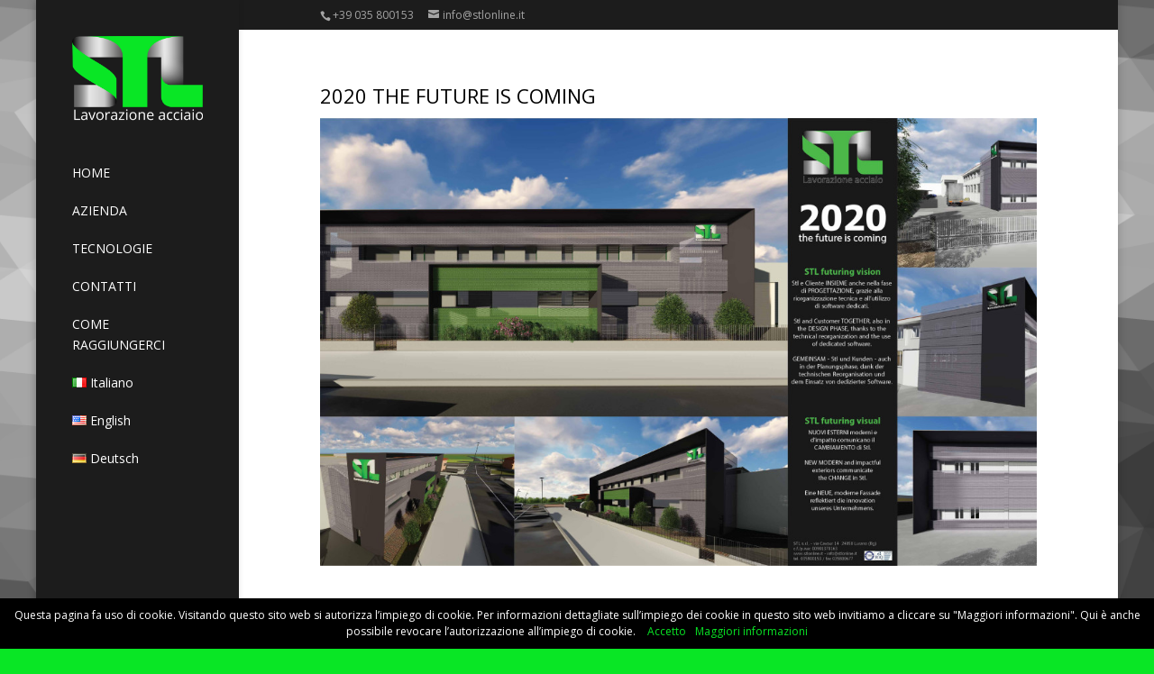

--- FILE ---
content_type: text/html; charset=UTF-8
request_url: http://www.stlonline.it/stl-futuring-vision/
body_size: 7011
content:
<!DOCTYPE html>
<!--[if IE 6]>
<html id="ie6" lang="it-IT" prefix="og: http://ogp.me/ns#">
<![endif]-->
<!--[if IE 7]>
<html id="ie7" lang="it-IT" prefix="og: http://ogp.me/ns#">
<![endif]-->
<!--[if IE 8]>
<html id="ie8" lang="it-IT" prefix="og: http://ogp.me/ns#">
<![endif]-->
<!--[if !(IE 6) | !(IE 7) | !(IE 8)  ]><!-->
<html lang="it-IT" prefix="og: http://ogp.me/ns#">
<!--<![endif]-->
<head>
	<meta charset="UTF-8" />
	
			
	
	<link rel="pingback" href="http://www.stlonline.it/xmlrpc.php" />

		<!--[if lt IE 9]>
	<script src="http://www.stlonline.it/wp-content/themes/Divi/js/html5.js" type="text/javascript"></script>
	<![endif]-->

	<script type="text/javascript">
		document.documentElement.className = 'js';
	</script>

	
<!-- This site is optimized with the Yoast WordPress SEO plugin v2.1.1 - https://yoast.com/wordpress/plugins/seo/ -->
<title>2020 THE FUTURE IS COMING - STL ONLINE</title>
<link rel="canonical" href="http://www.stlonline.it/stl-futuring-vision/" />
<meta property="og:locale" content="it_IT" />
<meta property="og:locale:alternate" content="en_US" />
<meta property="og:locale:alternate" content="de_DE" />
<meta property="og:type" content="article" />
<meta property="og:title" content="2020 THE FUTURE IS COMING - STL ONLINE" />
<meta property="og:description" content="STL futuring vision Stl e cliente INSIEME anche nella f &hellip;" />
<meta property="og:url" content="http://www.stlonline.it/stl-futuring-vision/" />
<meta property="og:site_name" content="STL ONLINE" />
<meta property="article:section" content="NEWS" />
<meta property="article:published_time" content="2019-12-16T12:30:08+00:00" />
<meta property="article:modified_time" content="2019-12-16T12:37:59+00:00" />
<meta property="og:updated_time" content="2019-12-16T12:37:59+00:00" />
<meta property="og:image" content="http://www.stlonline.it/wp-content/uploads/2019/12/stl-the-future-is-coming.jpg" />
<meta name="twitter:card" content="summary"/>
<meta name="twitter:description" content="STL futuring vision Stl e cliente INSIEME anche nella f [&hellip;]"/>
<meta name="twitter:title" content="2020 THE FUTURE IS COMING - STL ONLINE"/>
<meta name="twitter:domain" content="STL ONLINE"/>
<meta name="twitter:image:src" content="http://www.stlonline.it/wp-content/uploads/2019/12/stl-the-future-is-coming.jpg"/>
<script type='application/ld+json'>{"@context":"http:\/\/schema.org","@type":"WebSite","url":"http:\/\/www.stlonline.it\/","name":"stlonline"}</script>
<!-- / Yoast WordPress SEO plugin. -->

<link rel="alternate" type="application/rss+xml" title="STL ONLINE &raquo; Feed" href="http://www.stlonline.it/feed/" />
<link rel="alternate" type="application/rss+xml" title="STL ONLINE &raquo; Feed dei commenti" href="http://www.stlonline.it/comments/feed/" />
		<script type="text/javascript">
			window._wpemojiSettings = {"baseUrl":"http:\/\/s.w.org\/images\/core\/emoji\/72x72\/","ext":".png","source":{"concatemoji":"http:\/\/www.stlonline.it\/wp-includes\/js\/wp-emoji-release.min.js?ver=4.2.39"}};
			!function(e,n,t){var a;function o(e){var t=n.createElement("canvas"),a=t.getContext&&t.getContext("2d");return!(!a||!a.fillText)&&(a.textBaseline="top",a.font="600 32px Arial","flag"===e?(a.fillText(String.fromCharCode(55356,56812,55356,56807),0,0),3e3<t.toDataURL().length):(a.fillText(String.fromCharCode(55357,56835),0,0),0!==a.getImageData(16,16,1,1).data[0]))}function i(e){var t=n.createElement("script");t.src=e,t.type="text/javascript",n.getElementsByTagName("head")[0].appendChild(t)}t.supports={simple:o("simple"),flag:o("flag")},t.DOMReady=!1,t.readyCallback=function(){t.DOMReady=!0},t.supports.simple&&t.supports.flag||(a=function(){t.readyCallback()},n.addEventListener?(n.addEventListener("DOMContentLoaded",a,!1),e.addEventListener("load",a,!1)):(e.attachEvent("onload",a),n.attachEvent("onreadystatechange",function(){"complete"===n.readyState&&t.readyCallback()})),(a=t.source||{}).concatemoji?i(a.concatemoji):a.wpemoji&&a.twemoji&&(i(a.twemoji),i(a.wpemoji)))}(window,document,window._wpemojiSettings);
		</script>
		<meta content="Divi v.2.0" name="generator"/><style type="text/css">
img.wp-smiley,
img.emoji {
	display: inline !important;
	border: none !important;
	box-shadow: none !important;
	height: 1em !important;
	width: 1em !important;
	margin: 0 .07em !important;
	vertical-align: -0.1em !important;
	background: none !important;
	padding: 0 !important;
}
</style>
<link rel='stylesheet' id='cookie-notice-front-css'  href='http://www.stlonline.it/wp-content/plugins/cookie-notice/css/front.css?ver=4.2.39' type='text/css' media='all' />
<link rel='stylesheet' id='icons-css'  href='http://www.stlonline.it/wp-content/plugins/download-manager/css/front.css?ver=4.2.39' type='text/css' media='all' />
<link rel='stylesheet' id='wpdm-bootstrap-css'  href='http://www.stlonline.it/wp-content/plugins/download-manager/bootstrap/css/bootstrap.css?ver=4.2.39' type='text/css' media='all' />
<link rel='stylesheet' id='font-awesome-css'  href='http://www.stlonline.it/wp-content/plugins/download-manager/font-awesome/css/font-awesome.min.css?ver=4.2.39' type='text/css' media='all' />
<link rel='stylesheet' id='divi-fonts-css'  href='http://fonts.googleapis.com/css?family=Open+Sans:300italic,400italic,700italic,800italic,400,300,700,800&#038;subset=latin,latin-ext' type='text/css' media='all' />
<link rel='stylesheet' id='divi-style-css'  href='http://www.stlonline.it/wp-content/themes/Divi/style.css?ver=2.0' type='text/css' media='all' />
<link rel='stylesheet' id='et-shortcodes-css-css'  href='http://www.stlonline.it/wp-content/themes/Divi/epanel/shortcodes/css/shortcodes.css?ver=3.0' type='text/css' media='all' />
<link rel='stylesheet' id='et-shortcodes-responsive-css-css'  href='http://www.stlonline.it/wp-content/themes/Divi/epanel/shortcodes/css/shortcodes_responsive.css?ver=3.0' type='text/css' media='all' />
<script type='text/javascript' src='http://www.stlonline.it/wp-includes/js/jquery/jquery.js?ver=1.11.2'></script>
<script type='text/javascript' src='http://www.stlonline.it/wp-includes/js/jquery/jquery-migrate.min.js?ver=1.2.1'></script>
<script type='text/javascript'>
/* <![CDATA[ */
var cnArgs = {"ajaxurl":"http:\/\/www.stlonline.it\/wp-admin\/admin-ajax.php","hideEffect":"fade","onScroll":"","cookieName":"cookie_notice_accepted","cookieValue":"TRUE","cookieTime":"2592000","cookiePath":"\/","cookieDomain":""};
/* ]]> */
</script>
<script type='text/javascript' src='http://www.stlonline.it/wp-content/plugins/cookie-notice/js/front.js?ver=1.2.25'></script>
<script type='text/javascript' src='http://www.stlonline.it/wp-content/plugins/download-manager/bootstrap/js/bootstrap.min.js?ver=4.2.39'></script>
<script type='text/javascript' src='http://www.stlonline.it/wp-content/plugins/download-manager/js/front.js?ver=4.2.39'></script>
<script type='text/javascript' src='http://www.stlonline.it/wp-content/plugins/download-manager/js/chosen.jquery.min.js?ver=4.2.39'></script>
<link rel="EditURI" type="application/rsd+xml" title="RSD" href="http://www.stlonline.it/xmlrpc.php?rsd" />
<link rel="wlwmanifest" type="application/wlwmanifest+xml" href="http://www.stlonline.it/wp-includes/wlwmanifest.xml" /> 
<meta name="generator" content="WordPress 4.2.39" />
<link rel='shortlink' href='http://www.stlonline.it/?p=3779' />
<link rel="alternate" href="http://www.stlonline.it/stl-futuring-vision/" hreflang="it" />
<link rel="alternate" href="http://www.stlonline.it/en/2020-the-future-is-coming/" hreflang="en" />
<link rel="alternate" href="http://www.stlonline.it/de/2020-the-future-is-coming-2/" hreflang="de" />
<meta name="viewport" content="width=device-width, initial-scale=1.0, maximum-scale=1.0, user-scalable=0" />	<style>
		a { color: #09e625; }

		body { color: #ffffff; }

		.et_pb_counter_amount, .et_pb_featured_table .et_pb_pricing_heading, .et_quote_content, .et_link_content, .et_audio_content { background-color: #09e625; }

		#main-header, #main-header .nav li ul, .et-search-form, #main-header .et_mobile_menu { background-color: #1c1c1c; }

		#top-header, #et-secondary-nav li ul { background-color: #1c1c1c; }

		.woocommerce a.button.alt, .woocommerce-page a.button.alt, .woocommerce button.button.alt, .woocommerce-page button.button.alt, .woocommerce input.button.alt, .woocommerce-page input.button.alt, .woocommerce #respond input#submit.alt, .woocommerce-page #respond input#submit.alt, .woocommerce #content input.button.alt, .woocommerce-page #content input.button.alt, .woocommerce a.button, .woocommerce-page a.button, .woocommerce button.button, .woocommerce-page button.button, .woocommerce input.button, .woocommerce-page input.button, .woocommerce #respond input#submit, .woocommerce-page #respond input#submit, .woocommerce #content input.button, .woocommerce-page #content input.button, .woocommerce-message, .woocommerce-error, .woocommerce-info { background: #09e625 !important; }

		#et_search_icon:hover, .mobile_menu_bar:before, .footer-widget h4, .et-social-icon a:hover, .comment-reply-link, .form-submit input, .et_pb_sum, .et_pb_pricing li a, .et_pb_pricing_table_button, .et_overlay:before, .entry-summary p.price ins, .woocommerce div.product span.price, .woocommerce-page div.product span.price, .woocommerce #content div.product span.price, .woocommerce-page #content div.product span.price, .woocommerce div.product p.price, .woocommerce-page div.product p.price, .woocommerce #content div.product p.price, .woocommerce-page #content div.product p.price, .et_pb_member_social_links a:hover { color: #09e625 !important; }

		.woocommerce .star-rating span:before, .woocommerce-page .star-rating span:before, .et_pb_widget li a:hover, .et_pb_bg_layout_light .et_pb_promo_button, .et_pb_bg_layout_light .et_pb_more_button, .et_pb_filterable_portfolio .et_pb_portfolio_filters li a.active, .et_pb_filterable_portfolio .et_pb_portofolio_pagination ul li a.active, .et_pb_gallery .et_pb_gallery_pagination ul li a.active, .wp-pagenavi span.current, .wp-pagenavi a:hover, .et_pb_contact_submit, .et_pb_bg_layout_light .et_pb_newsletter_button, .nav-single a, .posted_in a { color: #09e625 !important; }

		.et-search-form, .nav li ul, .et_mobile_menu, .footer-widget li:before, .et_pb_pricing li:before, blockquote { border-color: #09e625; }

		#main-footer { background-color: #1c1c1c; }

		#top-menu a { color: #09e625; }

		#top-menu li.current-menu-ancestor > a, #top-menu li.current-menu-item > a, .bottom-nav li.current-menu-item > a { color: #09e625; }

		</style>
<!-- Tracking code easily added by NK Google Analytics -->
<script type="text/javascript"> 
(function(i,s,o,g,r,a,m){i['GoogleAnalyticsObject']=r;i[r]=i[r]||function(){ 
(i[r].q=i[r].q||[]).push(arguments)},i[r].l=1*new Date();a=s.createElement(o), 
m=s.getElementsByTagName(o)[0];a.async=1;a.src=g;m.parentNode.insertBefore(a,m) 
})(window,document,'script','https://www.google-analytics.com/analytics.js','ga'); 
ga('create', 'UA-54940253-47', 'auto'); 
ga('send', 'pageview'); 
</script> 
<style type="text/css" id="custom-background-css">
body.custom-background { background-color: #09e625; background-image: url('http://www.stlonline.it/wp-content/uploads/2014/06/background4.png'); background-repeat: repeat; background-position: top left; background-attachment: fixed; }
</style>
</head>
<body class="single single-post postid-3779 single-format-standard custom-background et_vertical_nav et_boxed_layout et_secondary_nav_enabled osx et_full_width_page chrome et_includes_sidebar">
	<div id="page-container">

			<div id="top-header" class="et_nav_text_color_light">
			<div class="container clearfix">

			
				<div id="et-info">
									<span id="et-info-phone">+39 035 800153</span>
				
									<span id="et-info-email">info@stlonline.it</span>
				
								</div> <!-- #et-info -->

			
				<div id="et-secondary-menu">
								</div> <!-- #et-secondary-menu -->

			</div> <!-- .container -->
		</div> <!-- #top-header -->
	
		<header id="main-header" class="et_nav_text_color_light">
			<div class="container clearfix">
							<a href="http://www.stlonline.it/">
					<img src="http://www.stlonline.it/wp-content/uploads/2015/01/logo-stl-nuovo_bianco_PX.png" alt="STL ONLINE" id="logo" />
				</a>

				<div id="et-top-navigation">
					<nav id="top-menu-nav">
					<ul id="top-menu" class="nav"><li id="menu-item-2203" class="menu-item menu-item-type-post_type menu-item-object-page menu-item-2203"><a href="http://www.stlonline.it/">HOME</a></li>
<li id="menu-item-2893" class="menu-item menu-item-type-post_type menu-item-object-page menu-item-2893"><a href="http://www.stlonline.it/azienda-2/">AZIENDA</a></li>
<li id="menu-item-2838" class="menu-item menu-item-type-post_type menu-item-object-page menu-item-2838"><a href="http://www.stlonline.it/tecnologie/">TECNOLOGIE</a></li>
<li id="menu-item-2205" class="menu-item menu-item-type-post_type menu-item-object-page menu-item-2205"><a href="http://www.stlonline.it/contatti/">CONTATTI</a></li>
<li id="menu-item-3369" class="menu-item menu-item-type-post_type menu-item-object-page menu-item-3369"><a href="http://www.stlonline.it/come-raggiungerci/">COME RAGGIUNGERCI</a></li>
<li id="menu-item-3275-it" class="lang-item lang-item-4 lang-item-it current-lang menu-item menu-item-type-custom menu-item-object-custom menu-item-3275-it"><a href="http://www.stlonline.it/stl-futuring-vision/" hreflang="it"><img src="[data-uri]" title="Italiano" alt="Italiano" />&nbsp;Italiano</a></li>
<li id="menu-item-3275-en" class="lang-item lang-item-2 lang-item-en menu-item menu-item-type-custom menu-item-object-custom menu-item-3275-en"><a href="http://www.stlonline.it/en/2020-the-future-is-coming/" hreflang="en"><img src="[data-uri]" title="English" alt="English" />&nbsp;English</a></li>
<li id="menu-item-3275-de" class="lang-item lang-item-35 lang-item-de menu-item menu-item-type-custom menu-item-object-custom menu-item-3275-de"><a href="http://www.stlonline.it/de/2020-the-future-is-coming-2/" hreflang="de"><img src="[data-uri]" title="Deutsch" alt="Deutsch" />&nbsp;Deutsch</a></li>
</ul>					</nav>

					
					
					<div id="et_mobile_nav_menu">
			<a href="#" class="mobile_nav closed">
				<span class="select_page">Select Page</span>
				<span class="mobile_menu_bar"></span>
			</a>
		</div>				</div> <!-- #et-top-navigation -->
			</div> <!-- .container -->
		</header> <!-- #main-header -->

		<div id="et-main-area">
<div id="main-content">
	<div class="container">
		<div id="content-area" class="clearfix">
			<div id="left-area">
							
				<article id="post-3779" class="et_pb_post post-3779 post type-post status-publish format-standard has-post-thumbnail hentry category-news">
					<h1>2020 THE FUTURE IS COMING</h1>

				<img src="http://www.stlonline.it/wp-content/uploads/2019/12/stl-the-future-is-coming-1080x675.jpg" alt='2020 THE FUTURE IS COMING' width='1080' height='675' />
				
					<div class="entry-content">
					<p><strong>STL futuring vision</strong></p>
<p>Stl e cliente INSIEME anche nella fase di PROGETTAZIONE, grazie alla riorganizzazione tecnica e all&#8217;utilizzo di software dedicati.</p>
<p><strong>STL futuring visual</strong></p>
<p>NUOVI ESTERNI moderni e d&#8217;impatto comunicano il CAMBIAMENTO di Stl.</p>
					</div> <!-- .entry-content -->

					
									</article> <!-- .et_pb_post -->

										</div> <!-- #left-area -->

					</div> <!-- #content-area -->
	</div> <!-- .container -->
</div> <!-- #main-content -->


			<footer id="main-footer">
				

		
				<div id="footer-bottom">
					<div class="container clearfix">
				
						<p id="footer-info">S.T.L. S.r.l. - Via Cavour 14, 24050 Lurano (Bg) Italia - Capitale Sociale: Euro 93.600,00 <br>Partita IVA: 00901370163 - Registro Imprese Bergamo N. 15747 - R.E.A. di Bergamo N. 182163 <a href="http://www.stlonline.it/cookie/" title="torna su"> | cookies</a> - Powered by <a href="http://www.qcom.it" target="_blank">Qcom</a></p>
					</div>	<!-- .container -->
				</div>
			</footer> <!-- #main-footer -->
		</div> <!-- #et-main-area -->


	</div> <!-- #page-container -->

	<script type='text/javascript' src='http://www.stlonline.it/wp-includes/js/jquery/jquery.form.min.js?ver=3.37.0'></script>
<script type='text/javascript' src='http://www.stlonline.it/wp-content/themes/Divi/js/jquery.fitvids.js?ver=2.0'></script>
<script type='text/javascript' src='http://www.stlonline.it/wp-content/themes/Divi/js/waypoints.min.js?ver=2.0'></script>
<script type='text/javascript' src='http://www.stlonline.it/wp-content/themes/Divi/js/jquery.magnific-popup.js?ver=2.0'></script>
<script type='text/javascript'>
/* <![CDATA[ */
var et_custom = {"ajaxurl":"http:\/\/www.stlonline.it\/wp-admin\/admin-ajax.php","images_uri":"http:\/\/www.stlonline.it\/wp-content\/themes\/Divi\/images","et_load_nonce":"5fa7df60c9","subscription_failed":"Please, check the fields below to make sure you entered the correct information.","fill":"Fill","field":"field","invalid":"Invalid email","captcha":"Captcha"};
/* ]]> */
</script>
<script type='text/javascript' src='http://www.stlonline.it/wp-content/themes/Divi/js/custom.js?ver=2.0'></script>

			<div id="cookie-notice" class="cn-bottom" style="color: #fff; background-color: #000;"><div class="cookie-notice-container"><span id="cn-notice-text">Questa pagina fa uso di cookie.
Visitando questo sito web si autorizza l’impiego di cookie. Per informazioni dettagliate sull’impiego dei cookie in questo sito web invitiamo a cliccare su "Maggiori informazioni". Qui è anche possibile revocare l’autorizzazione all’impiego di cookie. </span><a href="" id="cn-accept-cookie" data-cookie-set="accept" class="cn-set-cookie button">Accetto</a><a href="http://www.stlonline.it/cookie/" target="_blank" id="cn-more-info" class="button">Maggiori informazioni</a>
				</div>
			</div></body>
</html>

--- FILE ---
content_type: application/javascript
request_url: http://www.stlonline.it/wp-content/plugins/cookie-notice/js/front.js?ver=1.2.25
body_size: 816
content:
( function ( $ ) {

	$( document ).ready( function () {

		// handle set-cookie button click
		$( document ).on( 'click', '.cn-set-cookie', function ( e ) {
			e.preventDefault();
			$( this ).setCookieNotice( $( this ).data( 'cookie-set' ) );
		});
		
		// handle on scroll
		if( cnArgs.onScroll ){
			$(window).on('scroll', function () {
				if ($( this ).scrollTop() > 100) {
					// If user scrolls at least 100 pixels
					$( this ).setCookieNotice( 'accept' );
					$( this ).off( 'scroll' );
				}
			});
		}

		// display cookie notice
		if ( document.cookie.indexOf( 'cookie_notice_accepted' ) === -1 ) {
			if ( cnArgs.hideEffect === 'fade' ) {
				$( '#cookie-notice' ).fadeIn( 300 );
			} else if ( cnArgs.hideEffect === 'slide' ) {
				$( '#cookie-notice' ).slideDown( 300 );
			} else {
				$( '#cookie-notice' ).show();
			}
			
		} else {
			$( '#cookie-notice' ).remove();
		}

	});
	
	// Set Cookie Notice
	$.fn.setCookieNotice = function ( cookie_value ) {
		
		var cnTime = new Date(),
			cnLater = new Date();
		
		// set expiry time in seconds
		cnLater.setTime( parseInt( cnTime.getTime() ) + parseInt( cnArgs.cookieTime ) * 1000 );
		
		// set cookie
		cookie_value = cookie_value === 'accept' ? true : false;
		document.cookie = cnArgs.cookieName + '=' + cookie_value + ';expires=' + cnLater.toGMTString() + ';' + ( cnArgs.cookieDomain !== undefined && cnArgs.cookieDomain !== '' ? 'domain=' + cnArgs.cookieDomain + ';' : '' ) + ( cnArgs.cookiePath !== undefined && cnArgs.cookiePath !== '' ? 'path=' + cnArgs.cookiePath + ';' : '' );
		
		// trigger custom event
		$.event.trigger({
			type: "setCookieNotice",
			value: cookie_value,
			time: cnTime,
			expires: cnLater
		});
		
		// hide message container
		if ( cnArgs.hideEffect === 'fade' ) {
			$( '#cookie-notice' ).fadeOut( 300, function () {
				$( this ).remove();
			} );
		} else if ( cnArgs.hideEffect === 'slide' ) {
			$( '#cookie-notice' ).slideUp( 300, function () {
				$( this ).remove();
				} );
		} else {
			$( '#cookie-notice' ).remove();
		}
	};

} )( jQuery );

--- FILE ---
content_type: text/plain
request_url: https://www.google-analytics.com/j/collect?v=1&_v=j102&a=977447737&t=pageview&_s=1&dl=http%3A%2F%2Fwww.stlonline.it%2Fstl-futuring-vision%2F&ul=en-us%40posix&dt=2020%20THE%20FUTURE%20IS%20COMING%20-%20STL%20ONLINE&sr=1280x720&vp=1280x720&_u=IEBAAEABAAAAACAAI~&jid=245457171&gjid=323595855&cid=290080988.1768711387&tid=UA-54940253-47&_gid=932247635.1768711387&_r=1&_slc=1&z=1363781783
body_size: -450
content:
2,cG-9N1BTF3E46